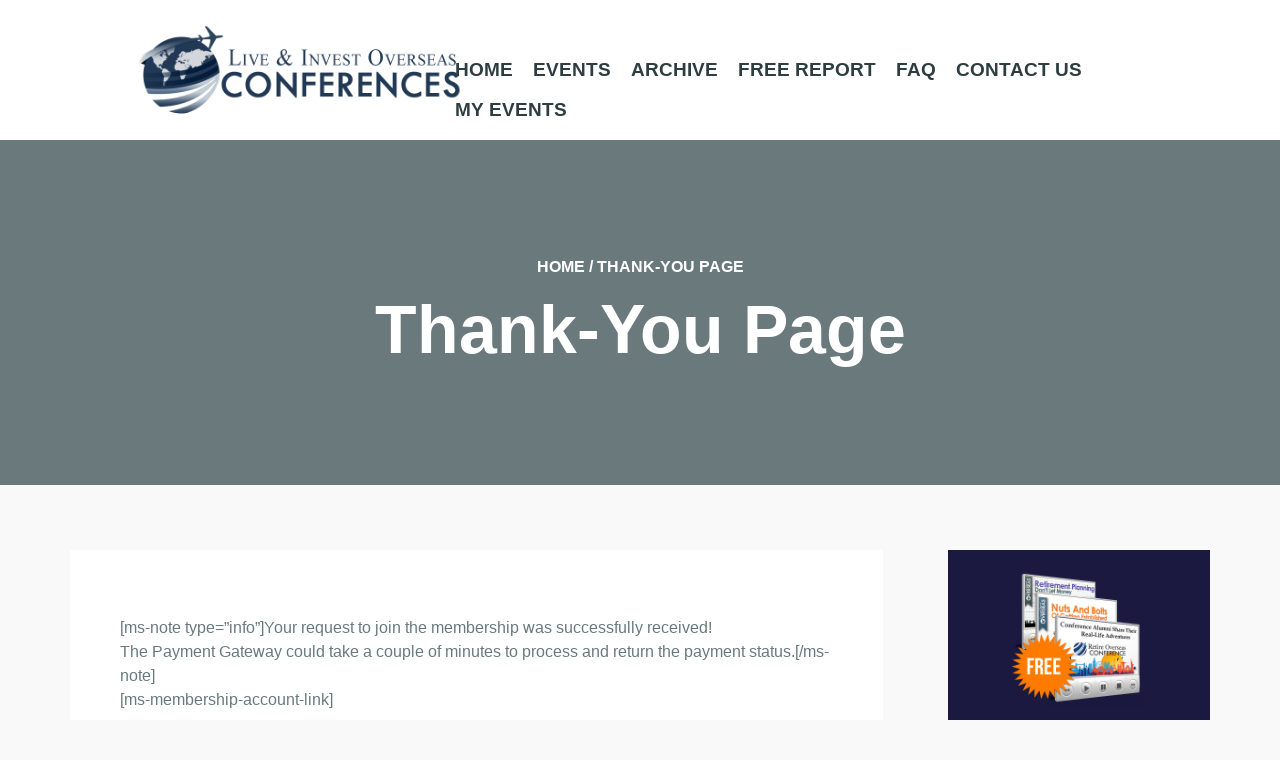

--- FILE ---
content_type: text/html; charset=UTF-8
request_url: https://forms.ontraport.com/v2.4/include/formEditor/genlightbootstrap.php?uid=p2c249979f412&formType=embed&formGUID=OPF_ab257d95-ca83-89a4-4aa3-a6d726ada637&referer=https%3A%2F%2Fwww.liveandinvestoverseasconferences.com%2Fregistration-complete%2F&formceptionID=formception-66b07bd2-b23a-a333-8701-9d332a0aabcd&__opv=v1
body_size: 12149
content:
<!DOCTYPE html><html><head> <!-- This page was built using ONTRApages. Create and host your pages free at ONTRApages.com or learn more about the most powerful business and marketing automation platform designed for entrepreneurs at Ontraport.com --> <meta charset="utf-8"> <meta name="viewport" content="width=device-width, initial-scale=1.0"> <link rel="stylesheet" href="//optassets.ontraport.com/opt_assets/blocks/common/skeleton/css/normalize.css"> <link rel="stylesheet" href="//optassets.ontraport.com/opt_assets/blocks/common/skeleton/css/skeleton.css"> <link rel="stylesheet" href="//optassets.ontraport.com/opt_assets/blocks/common/skeleton/css/skeleton.ontraport.css"> <link rel="stylesheet" href="//optassets.ontraport.com/opt_assets/blocks/common/skeleton/css/fonts.css"> <link rel="stylesheet" href="//optassets.ontraport.com/opt_assets/blocks/common/css/wysihtml5-textalign.css"> <link class="opt-date-time-css" rel="stylesheet" type="text/css" href="//app.ontraport.com/js/libs/materialize/dist/css/materializev2.min.css"> <link class="opt-page-style opt-date-time-css" rel="stylesheet" type="text/css" href="https://optassets.ontraport.com/opt_assets/libraries/opt_date_time_picker/dist/opt_date_time_picker_lib.css"> <!--OPT-CUSTOM-HEADER-SCRIPT--><style class="theme-style">h1, .h1.h1 { font-family: 'Roboto', sans-serif; font-size: 60px; line-height: 60px; font-weight: 700; font-style: normal; text-decoration: inherit;}h2, .h2.h2 { font-family: 'Work Sans', sans-serif; font-size: 36px; line-height: 32px; font-weight: 300; font-style: normal; text-decoration: inherit;}h3, .h3.h3 { font-family: 'Roboto', sans-serif; font-size: 20px; line-height: 24px; font-weight: 700; font-style: normal; text-decoration: inherit;}.label.label { font-family: 'Roboto', sans-serif; font-size: 14px; line-height: 14px; font-weight: 500; font-style: normal; text-decoration: inherit;}.button.button { font-family: 'Roboto', sans-serif; font-size: 16px; line-height: 16px; font-weight: 700; font-style: normal; text-decoration: inherit;}.large-body-text.large-body-text { font-family: 'Roboto', sans-serif; font-size: 22px; line-height: 24px; font-weight: 300; font-style: normal; text-decoration: inherit;}.body-text.body-text { font-family: 'Roboto', sans-serif; font-size: 16px; line-height: 22px; font-weight: 300; font-style: normal; text-decoration: inherit;}blockquote, .blockquote { font-family: 'Roboto', sans-serif; font-size: 34px; line-height: 38px; font-weight: 500; font-style: italic; text-decoration: inherit;}.ac.ac.ac { color: #2b2c33;}.f.f.f { color: #ffffff;}.n.n.n { background-color: #ffffff;}.b.b.b { background-color: #2b2c33;}.v.v.v, .v.v.v a { color: #ffffff; background-color: #0078ca;}.d.d.d, .d.d.d a { color: #0078ca; background-color: #ffffff;}.z.z.z { background-color: #f2f2f2;}.w.w.w { border-color: #2b2c33;}.p.p { color: #2b2c33;}.p.p.p:hover { color: #0078ca;}.ad.ad.ad { color: #0078ca;}.ad.ad.ad:hover { color: #2b2c33;}hr.af.af.af, span.af.af.af, h1.af.af.af, h2.af.af.af, h3.af.af.af, p.af.af.af, .r.r.r { color: #0078ca;}hr.af.af.af, table.af.af.af, div.af.af.af, a.af.af.af, .g.g.g { background-color: #0078ca;}hr.af.af.af, img.af.af.af, a.af.af.af, div.af.af.af, .o.o.o { border-color: #0078ca;}hr.q.q.q, span.q.q.q, h1.q.q.q, h2.q.q.q, h3.q.q.q, p.q.q.q, .h.h.h { color: #5884a6;}hr.q.q.q, table.q.q.q, div.q.q.q, a.q.q.q, .c.c.c { background-color: #5884a6;}hr.q.q.q, img.q.q.q, a.q.q.q, div.q.q.q, .e.e.e { border-color: #5884a6;}hr.ai.ai.ai, span.ai.ai.ai, h1.ai.ai.ai, h2.ai.ai.ai, h3.ai.ai.ai, p.ai.ai.ai, .aa.aa.aa { color: #2b2c33;}hr.ai.ai.ai, table.ai.ai.ai, div.ai.ai.ai, a.ai.ai.ai, .m.m.m { background-color: #2b2c33;}hr.ai.ai.ai, img.ai.ai.ai, a.ai.ai.ai, div.ai.ai.ai, .u.u.u { border-color: #2b2c33;}hr.ag.ag.ag, span.ag.ag.ag, h1.ag.ag.ag, h2.ag.ag.ag, h3.ag.ag.ag, p.ag.ag.ag, .x.x.x { color: #f2f2f2;}hr.ag.ag.ag, table.ag.ag.ag, div.ag.ag.ag, a.ag.ag.ag, .k.k.k { background-color: #f2f2f2;}hr.ag.ag.ag, img.ag.ag.ag, a.ag.ag.ag, div.ag.ag.ag, .s.s.s { border-color: #f2f2f2;}hr.ah.ah.ah, span.ah.ah.ah, h1.ah.ah.ah, h2.ah.ah.ah, h3.ah.ah.ah, p.ah.ah.ah, .y.y.y { color: #ffffff;}hr.ah.ah.ah, table.ah.ah.ah, div.ah.ah.ah, a.ah.ah.ah, .l.l.l { background-color: #ffffff;}hr.ah.ah.ah, img.ah.ah.ah, a.ah.ah.ah, div.ah.ah.ah, .t.t.t { border-color: #ffffff;}a { color: #0078ca; text-decoration: none;}a:hover { text-decoration: underline;}.spacing { padding-top: 20px; padding-bottom: 20px;}@media only screen and (max-width: 540px) {}.spacing { padding-top: 20px; padding-bottom: 20px;}</style><style class="block-theme-css">.a .ac.ac.ac { color: #2b2c33;}.a .f.f.f { color: #f2f2f2;}.a .n.n.n { background-color: #f2f2f2;}.a .b.b.b { background-color: #2b2c33;}.a .v.v.v,.a .v.v.v a { color: #ffffff; background-color: #0078ca;}.a .d.d.d,.a .d.d.d a { color: #0078ca; background-color: #ffffff;}.a .z.z.z { background-color: #ffffff;}.a .w.w.w { border-color: #2b2c33;}.a .p.p.p { color: #2b2c33;}.a .p.p.p:hover { color: #0078ca;}.a .ad.ad.ad { color: #0078ca;}.a .ad.ad.ad:hover { color: #2b2c33;}.a hr.af.af.af,.a span.af.af.af,.a h1.af.af.af,.a h2.af.af.af,.a h3.af.af.af,.a p.af.af.af,.a .r.r.r { color: #0078ca;}.a hr.af.af.af,.a table.af.af.af,.a div.af.af.af,.a a.af.af.af,.a .g.g.g { background-color: #0078ca;}.a hr.af.af.af,.a img.af.af.af,.a a.af.af.af,.a div.af.af.af,.a .o.o.o { border-color: #0078ca;}.a hr.q.q.q,.a span.q.q.q,.a h1.q.q.q,.a h2.q.q.q,.a h3.q.q.q,.a p.q.q.q,.a .h.h.h { color: #5884a6;}.a hr.q.q.q,.a table.q.q.q,.a div.q.q.q,.a a.q.q.q,.a .c.c.c { background-color: #5884a6;}.a hr.q.q.q,.a img.q.q.q,.a a.q.q.q,.a div.q.q.q,.a .e.e.e { border-color: #5884a6;}.a hr.ai.ai.ai,.a span.ai.ai.ai,.a h1.ai.ai.ai,.a h2.ai.ai.ai,.a h3.ai.ai.ai,.a p.ai.ai.ai,.a .aa.aa.aa { color: #2b2c33;}.a hr.ai.ai.ai,.a table.ai.ai.ai,.a div.ai.ai.ai,.a a.ai.ai.ai,.a .m.m.m { background-color: #2b2c33;}.a hr.ai.ai.ai,.a img.ai.ai.ai,.a a.ai.ai.ai,.a div.ai.ai.ai,.a .u.u.u { border-color: #2b2c33;}.a hr.ag.ag.ag,.a span.ag.ag.ag,.a h1.ag.ag.ag,.a h2.ag.ag.ag,.a h3.ag.ag.ag,.a p.ag.ag.ag,.a .x.x.x { color: #ffffff;}.a hr.ag.ag.ag,.a table.ag.ag.ag,.a div.ag.ag.ag,.a a.ag.ag.ag,.a .k.k.k { background-color: #ffffff;}.a hr.ag.ag.ag,.a img.ag.ag.ag,.a a.ag.ag.ag,.a div.ag.ag.ag,.a .s.s.s { border-color: #ffffff;}.a hr.ah.ah.ah,.a span.ah.ah.ah,.a h1.ah.ah.ah,.a h2.ah.ah.ah,.a h3.ah.ah.ah,.a p.ah.ah.ah,.a .y.y.y { color: #f2f2f2;}.a hr.ah.ah.ah,.a table.ah.ah.ah,.a div.ah.ah.ah,.a a.ah.ah.ah,.a .l.l.l { background-color: #f2f2f2;}.a hr.ah.ah.ah,.a img.ah.ah.ah,.a a.ah.ah.ah,.a div.ah.ah.ah,.a .t.t.t { border-color: #f2f2f2;}.a a { color: #0078ca; text-decoration: none;}.a a:hover { text-decoration: underline;}.a .container.container.container{ width: 100%; }.a .spacing { padding-top: 0px; padding-bottom: 0px;}</style><link rel="dns-prefetch" href="//ajax.googleapis.com"><link rel="dns-prefetch" href="https://optassets.ontraport.com"><link rel="dns-prefetch" href="//app.ontraport.com"><link rel="dns-prefetch" href="//optassets.ontraport.com"><link rel="dns-prefetch" href="https://forms.ontraport.com"></head><body>
    <script type='text/javascript'>

        window.isONTRAform = ( function(){

             var isIE = function () {
                     var myNav = navigator.userAgent.toLowerCase();
                     return (myNav.indexOf('msie') != -1) ? parseInt(myNav.split('msie')[1]) : false;
                 }();

             var utils = {

                    'DOMReady': function(a,b,c){
                        b=document,
                        c='addEventListener';
                        b[c]? b[c]('DOMContentLoaded',a,false) : window.attachEvent('onload',a)
                    },

                    'throttle': function( func, wait, options ) {
                        var context, args, result,
                            timeout = null,
                            previous = 0;

                        options || ( options = {} );

                        var later = function(){
                            previous = ( options.leading === false ) ? 0 : +new Date;
                            timeout = null;
                            result = func.apply( context, args );
                            if ( !timeout ) {
                                context = args = null;
                            }
                        };

                        return function(){
                            var now = +new Date;

                            if ( !previous && ( options.leading === false ) ) {
                                previous = now;
                            }

                            var remaining = ( wait - ( now - previous ) );
                            context = this;
                            args = arguments;

                            if ( ( remaining <= 0 ) || ( remaining > wait ) ) {
                                if ( timeout ) {
                                    clearTimeout( timeout );
                                    timeout = null;
                                }

                                previous = now;
                                result = func.apply( context, args );

                                if ( !timeout ) {
                                    context = args = null;
                                } else if ( !timeout &&  ( options.trailing !== false ) ) {
                                    timeout = setTimeout( later, remaining );
                                }
                            }

                            return result;
                        };
                    },

                    getDocumentHeight: function(){
                        var body = document.body,
                            html = document.documentElement,
                            possibleRet = Math.max( body.scrollHeight, body.offsetHeight );

                        if ( 'embed' !== 'embed' ) {
                            if ( html.scrollHeight > 0 ) {
                                if ( html.scrollHeight < possibleRet ) {
                                    possibleRet = html.scrollHeight;
                                }
                            }

                            if( isIE <= 10 ){
                                //IE calculates offset height differently than all other browsers so use the body.
								if ( body.offsetHeight > 0 ) {
                                    if ( body.offsetHeight < possibleRet ) {
                                        possibleRet = body.offsetHeight;
                                    }
                                }

                            } else {
                                if ( html.offsetHeight > 0 ) {
                                    if ( html.offsetHeight < possibleRet ) {
                                        possibleRet = html.offsetHeight;
                                    }
                                }
                            }
                        }

                       return possibleRet;
                    },

                    addListener: function( element, ev, handler ) {
                        if ( element.addEventListener ) {
                            element.addEventListener( ev, handler );
                        } else if ( element.attachEvent ) {
                            element.attachEvent( 'on' + ev, handler );
                        }
                    },

                    post: function( obj ) {


                        obj._serverData = {
                            'formUID': 'p2c249979f412',
                            'formType': 'embed',
                            'formGUID': 'OPF_ab257d95-ca83-89a4-4aa3-a6d726ada637',
                            'formObjectTypeID': '0',
                            'formWidth': '100%',
                            'formHeight': '131',
                            'borderActive': '1',
                            'borderSize': '0px',
                            'borderColor': '#000000'
                        };

                        if( 0 ) {
                            console.log('ONTRAform Child post message '+'https://www.liveandinvestoverseasconferences.com/registration-complete/');
                            console.log( obj );
                        }
                        if( isIE <= 9 ){
                             obj = encodeURIComponent( JSON.stringify( obj ) );
                        }
                        window.postMessage && window.parent && window.parent.postMessage( obj, 'https://www.liveandinvestoverseasconferences.com/registration-complete/' );
                    }
                },

                eventHandlers = {
                    resize: function(){
	                    setTimeout( function(){
	                        utils.post( {
	                            'type': 'resize',
	                            'formHeight': utils.getDocumentHeight()
	                        } );
                        }, 700);
                    }
                };

            eventHandlers.throttledResize = utils.throttle( eventHandlers.resize, 500 );

            utils.post( {
                'type': 'init'
            } );

            utils.DOMReady( function(){
                utils.post( {
                    'type': 'domReady'
                } );
            } );

            windowOnLoad = function() {

                eventHandlers.resize();
                utils.addListener( window, 'resize', eventHandlers.throttledResize );

                setTimeout( function(){
                    utils.post( {
                        'type': 'windowLoad'
                    } );
                }, 1 );

                document.body.setAttribute( 'data-opf-resize', true);

                //on any input change, trigger resize.
                $( document.body ).on( 'change', ':input', eventHandlers.throttledResize );


            }

            utils.addListener( window, 'load', windowOnLoad );

            //load callback backup, for unknown reasons chrome won't always fire iframe load callbacks when there are
            //more than one iframe imbedded on a page.
            var timer = setInterval( function () {

                // Check if loading is complete
                if ( document.readyState == 'complete' ) {
                    if( !document.body.getAttribute( 'data-opf-resize' ) ) {
                        windowOnLoad();
                    }
                    clearInterval( timer );
                    return;
                }

            }, 250);

            return {
                'utils': utils,
                'post': utils.post,
                'events': eventHandlers,
                'formUID': 'p2c249979f412',
                'formGUID': 'OPF_ab257d95-ca83-89a4-4aa3-a6d726ada637',
                'object_type_id': '0',
                'formceptionID': 'formception-66b07bd2-b23a-a333-8701-9d332a0aabcd',
                'viaLPID': '',
                'preventRememberFields': ''
            };
        } )();</script> <div class="opt-container" opt-id="template-background" opt-type="background" opt-options="[&quot;backgrounds&quot;]" opt-alias="background" style="background-color: transparent; background-image: none;"><div><div class="row a" opt-id="60e0bf27-e3e0-5b80-d397-b0d570c6001f" opt-type="block" opt-block-type-id="10" opt-block-style-id="125"><div class="block-style"><style class="block-css">.i { width: 50%; margin: 0 auto;} .ae { display: inline;} .i input[type="email"], .i input[type="number"], .i input[type="search"], .i input[type="text"], .i input[type="tel"], .i input[type="url"], .i input[type="password"],.i input[type="date"], .i textarea,.i select { width: 100%;} .ab label { word-wrap: break-word;} .j { text-align: center;} .i input[type="submit"].button-style { padding: 0 20px; border-radius: 3px; text-decoration: none; letter-spacing: inherit; text-transform: none; border: 0; display: block; text-overflow: ellipsis; overflow: hidden; white-space: nowrap; height: 38px; line-height: 1; width: 100%; margin-top: 10px; -webkit-transition: opacity .4s ease-in-out; transition: opacity .4s ease-in-out;}.i input[type="submit"].button-style:hover { opacity: .9;} @media (max-width: 549px) { .i { width: 100%; margin: 0; } }.opt-page-size-mobile .i { width: 100%; margin: 0;}</style> <div class="block-wrapper ab n spacing" style="background-color: transparent; background-image: none;"> <div class="container"> <div class="i"> <form role="form" accept-charset="UTF-8" method="post" action="https://forms.ontraport.com/v2.4/form_processor.php?lpid=&light_form_id=412" data-opf-watch-submit="true" name="opfFormTrigger-e1ddcb24-cf76-b996-8959-4a496d1859d1" id="opfFormTrigger-e1ddcb24-cf76-b996-8959-4a496d1859d1" target="opfFormTrigger-e1ddcb24-cf76-b996-8959-4a496d1859d1"> <div> <div class="row"> <label class="ac" for="email" opt-for="email-input" opt-char-limit="null"></label> <input class="z" required="" type="email" name="email" id="email" placeholder="Enter Email Address"> </div></div> <div class="row j"> <input type="submit" value="GET IT NOW" class="button button-style v"> </div> <span style="display: none;"><input name="mopsbbk" type="hidden" value="C8A64C0A8D474C9D4FDD0989:8BE33DAA38BCA23C5EAE5E53"/>
<input name="mopbelg" type="hidden" value="0184547:77C39294A1DB81892B6CF70C:DFFD28097B55B2AB6133379B"/>
<input name="uid" type="hidden" value="p2c249979f412"/>
<input name="afft_" type="hidden" value=""/>
<input name="aff_" type="hidden" value=""/>
<input name="sess_" type="hidden" value=""/>
<input name="ref_" type="hidden" value=""/>
<input name="own_" type="hidden" value=""/>
<input name="oprid" type="hidden" value=""/>
<input name="contact_id" type="hidden" value=""/>
<input name="utm_source" type="hidden" value=""/>
<input name="utm_medium" type="hidden" value=""/>
<input name="utm_term" type="hidden" value=""/>
<input name="utm_content" type="hidden" value=""/>
<input name="utm_campaign" type="hidden" value=""/>
<input name="referral_page" type="hidden" value=""/>
<input name="_op_gclid" type="hidden" value=""/>
<input name="_op_gcid" type="hidden" value=""/>
<input name="_op_gsid" type="hidden" value=""/>
<input name="_op_gsn" type="hidden" value=""/>
<input name="_fbc" type="hidden" value=""/>
<input name="_fbp" type="hidden" value=""/>
<input name="_op_li_fat_id" type="hidden" value=""/></span> </form><iframe style="display:none !important;" name="opfFormTrigger-e1ddcb24-cf76-b996-8959-4a496d1859d1"></iframe> </div> </div> </div> </div></div></div> <!--OPT-AD-BLOCK-HERE--> </div> <script src="//ajax.googleapis.com/ajax/libs/jquery/3.4.1/jquery.min.js"></script> <script class="opt-page-script" type="text/javascript" src="https://optassets.ontraport.com/opt_assets/blocks/common/jQueryPageBackgroundPro/js/libs/underscore.js"></script> <span style="display: none;" class="opt-form-scripts">
<script src="https://ajax.googleapis.com/ajax/libs/jqueryui/1.12.1/jquery-ui.min.js"></script>
<link href="//ajax.googleapis.com/ajax/libs/jqueryui/1.12.1/themes/smoothness/jquery-ui.min.css" rel="stylesheet" type="text/css">

<link href="https://forms.ontraport.com/formeditor/formeditor/css/form.default.css" rel="stylesheet" type="text/css">
<link href="https://forms.ontraport.com/v2.4/include/minify/?g=moonrayCSS" rel="stylesheet" type="text/css">

<script src="https://forms.ontraport.com/v2.4/include/minify/?g=genjs-v3"></script>
<script type="text/javascript">
$(document).ready(function(){

    var effectType = ( document.body.getAttribute( 'opt-version' ) === '3' ) ? 'opt-v3' : 'ontraport-default';

  jQuery('form')
    .moonraySmartForm()
    .formConditions({
        processorMutator: function( condition, rulesResult ) {
            if( rulesResult && condition['tru'] != undefined ) {
                this._processOutcomes( condition['tru'], true );
            //this should work for all cart / payment related conditions
            }
            else if( rulesResult == false && condition['fal'] != undefined ){
                this._processOutcomes( condition['fal'], false);
                //just invert
            }
            else if(rulesResult == false){
                this._processOutcomes( condition['tru'], false);
            }
        },
        outcomeActionMutator: function( outcome, rulesResult ) {
            var ret = outcome.action;
            //invert only if its a show
            if( rulesResult === false ){
                //if its a string filp the result. tax and shipping rules sets are funcs
                if( $.type( outcome.action ) == 'string' ) {
                    if( outcome.action == 'show'){
                        ret = 'hide';
                    }
                    else{
                        ret = null;
                    }
                }
            }
            return ret;
        },
        inputEvent: 'blur change',
        conditions: []
    })
    .validator({
      errorClass: 'moonray-form-state-error',
      messageClass: 'moonray-form-error-message moonray-form-state-error',
      offset: [ 0, 13 ],
      errorInputEvent: 'blur',
      inputEvent: 'blur',
      effect: effectType
    })

    var currencySettings = {"currency":{"currency_code":"USD","currency_descr":"U.S. Dollar (USD)","currency_symbol":"$","decimals":2},"currency_format":"symbol-left","number_format":"comma-decimal"};
    $( 'ontraport-product-grid' ).attr( 'currency-settings', JSON.stringify( currencySettings ) );
})

</script></span> <script type="text/javascript" class="opt-page-script opt-form-scripts" src="https://optassets.ontraport.com/opt_assets/blocks/common/jQueryCloneVal/jquery-cloneVal.js"></script> <script src="//app.ontraport.com/js/globalize/globalize.js"></script> <script type="text/javascript" class="opt-date-time-script" src="//app.ontraport.com/js/libs/materialize/dist/js/materializev2.min.js"></script> <script type="text/javascript" class="opt-page-script opt-date-time-script" src="https://optassets.ontraport.com/opt_assets/libraries/opt_date_time_picker/dist/opt_date_time_picker_lib.js"></script> <script type="text/javascript" class="opt-date-time-script"> if( !window.op ) { window.op = {}; } op.dateFormat = '{"time_format":"24-hour","date_format":"usa-date"}'; op.timeZoneList = '[{"label":"(GMT -11:00) Midway","value":"Pacific\/Midway","offset":-11},{"label":"(GMT -11:00) Niue","value":"Pacific\/Niue","offset":-11},{"label":"(GMT -11:00) Pago Pago","value":"Pacific\/Pago_Pago","offset":-11},{"label":"(GMT -10:00) Adak","value":"America\/Adak","offset":-10},{"label":"(GMT -10:00) Honolulu","value":"Pacific\/Honolulu","offset":-10},{"label":"(GMT -10:00) Rarotonga","value":"Pacific\/Rarotonga","offset":-10},{"label":"(GMT -10:00) Tahiti","value":"Pacific\/Tahiti","offset":-10},{"label":"(GMT -09:30) Marquesas","value":"Pacific\/Marquesas","offset":-9.5},{"label":"(GMT -09:00) Anchorage","value":"America\/Anchorage","offset":-9},{"label":"(GMT -09:00) Juneau","value":"America\/Juneau","offset":-9},{"label":"(GMT -09:00) Metlakatla","value":"America\/Metlakatla","offset":-9},{"label":"(GMT -09:00) Nome","value":"America\/Nome","offset":-9},{"label":"(GMT -09:00) Sitka","value":"America\/Sitka","offset":-9},{"label":"(GMT -09:00) Yakutat","value":"America\/Yakutat","offset":-9},{"label":"(GMT -09:00) Gambier","value":"Pacific\/Gambier","offset":-9},{"label":"(GMT -08:00) Los Angeles","value":"America\/Los_Angeles","offset":-8},{"label":"(GMT -08:00) Tijuana","value":"America\/Tijuana","offset":-8},{"label":"(GMT -08:00) Vancouver","value":"America\/Vancouver","offset":-8},{"label":"(GMT -08:00) Pitcairn","value":"Pacific\/Pitcairn","offset":-8},{"label":"(GMT -07:00) Boise","value":"America\/Boise","offset":-7},{"label":"(GMT -07:00) Cambridge Bay","value":"America\/Cambridge_Bay","offset":-7},{"label":"(GMT -07:00) Chihuahua","value":"America\/Chihuahua","offset":-7},{"label":"(GMT -07:00) Creston","value":"America\/Creston","offset":-7},{"label":"(GMT -07:00) Dawson","value":"America\/Dawson","offset":-7},{"label":"(GMT -07:00) Dawson Creek","value":"America\/Dawson_Creek","offset":-7},{"label":"(GMT -07:00) Denver","value":"America\/Denver","offset":-7},{"label":"(GMT -07:00) Edmonton","value":"America\/Edmonton","offset":-7},{"label":"(GMT -07:00) Fort Nelson","value":"America\/Fort_Nelson","offset":-7},{"label":"(GMT -07:00) Hermosillo","value":"America\/Hermosillo","offset":-7},{"label":"(GMT -07:00) Inuvik","value":"America\/Inuvik","offset":-7},{"label":"(GMT -07:00) Mazatlan","value":"America\/Mazatlan","offset":-7},{"label":"(GMT -07:00) Ojinaga","value":"America\/Ojinaga","offset":-7},{"label":"(GMT -07:00) Phoenix","value":"America\/Phoenix","offset":-7},{"label":"(GMT -07:00) Whitehorse","value":"America\/Whitehorse","offset":-7},{"label":"(GMT -07:00) Yellowknife","value":"America\/Yellowknife","offset":-7},{"label":"(GMT -06:00) Bahia Banderas","value":"America\/Bahia_Banderas","offset":-6},{"label":"(GMT -06:00) Belize","value":"America\/Belize","offset":-6},{"label":"(GMT -06:00) Chicago","value":"America\/Chicago","offset":-6},{"label":"(GMT -06:00) Costa Rica","value":"America\/Costa_Rica","offset":-6},{"label":"(GMT -06:00) El Salvador","value":"America\/El_Salvador","offset":-6},{"label":"(GMT -06:00) Guatemala","value":"America\/Guatemala","offset":-6},{"label":"(GMT -06:00) Knox","value":"America\/Indiana\/Knox","offset":-6},{"label":"(GMT -06:00) Tell City","value":"America\/Indiana\/Tell_City","offset":-6},{"label":"(GMT -06:00) Managua","value":"America\/Managua","offset":-6},{"label":"(GMT -06:00) Matamoros","value":"America\/Matamoros","offset":-6},{"label":"(GMT -06:00) Menominee","value":"America\/Menominee","offset":-6},{"label":"(GMT -06:00) Merida","value":"America\/Merida","offset":-6},{"label":"(GMT -06:00) Mexico City","value":"America\/Mexico_City","offset":-6},{"label":"(GMT -06:00) Monterrey","value":"America\/Monterrey","offset":-6},{"label":"(GMT -06:00) Beulah","value":"America\/North_Dakota\/Beulah","offset":-6},{"label":"(GMT -06:00) Center","value":"America\/North_Dakota\/Center","offset":-6},{"label":"(GMT -06:00) New Salem","value":"America\/North_Dakota\/New_Salem","offset":-6},{"label":"(GMT -06:00) Rainy River","value":"America\/Rainy_River","offset":-6},{"label":"(GMT -06:00) Rankin Inlet","value":"America\/Rankin_Inlet","offset":-6},{"label":"(GMT -06:00) Regina","value":"America\/Regina","offset":-6},{"label":"(GMT -06:00) Resolute","value":"America\/Resolute","offset":-6},{"label":"(GMT -06:00) Swift Current","value":"America\/Swift_Current","offset":-6},{"label":"(GMT -06:00) Tegucigalpa","value":"America\/Tegucigalpa","offset":-6},{"label":"(GMT -06:00) Winnipeg","value":"America\/Winnipeg","offset":-6},{"label":"(GMT -06:00) Galapagos","value":"Pacific\/Galapagos","offset":-6},{"label":"(GMT -05:00) Atikokan","value":"America\/Atikokan","offset":-5},{"label":"(GMT -05:00) Bogota","value":"America\/Bogota","offset":-5},{"label":"(GMT -05:00) Cancun","value":"America\/Cancun","offset":-5},{"label":"(GMT -05:00) Cayman","value":"America\/Cayman","offset":-5},{"label":"(GMT -05:00) Detroit","value":"America\/Detroit","offset":-5},{"label":"(GMT -05:00) Eirunepe","value":"America\/Eirunepe","offset":-5},{"label":"(GMT -05:00) Grand Turk","value":"America\/Grand_Turk","offset":-5},{"label":"(GMT -05:00) Guayaquil","value":"America\/Guayaquil","offset":-5},{"label":"(GMT -05:00) Havana","value":"America\/Havana","offset":-5},{"label":"(GMT -05:00) Indianapolis","value":"America\/Indiana\/Indianapolis","offset":-5},{"label":"(GMT -05:00) Marengo","value":"America\/Indiana\/Marengo","offset":-5},{"label":"(GMT -05:00) Petersburg","value":"America\/Indiana\/Petersburg","offset":-5},{"label":"(GMT -05:00) Vevay","value":"America\/Indiana\/Vevay","offset":-5},{"label":"(GMT -05:00) Vincennes","value":"America\/Indiana\/Vincennes","offset":-5},{"label":"(GMT -05:00) Winamac","value":"America\/Indiana\/Winamac","offset":-5},{"label":"(GMT -05:00) Iqaluit","value":"America\/Iqaluit","offset":-5},{"label":"(GMT -05:00) Jamaica","value":"America\/Jamaica","offset":-5},{"label":"(GMT -05:00) Louisville","value":"America\/Kentucky\/Louisville","offset":-5},{"label":"(GMT -05:00) Monticello","value":"America\/Kentucky\/Monticello","offset":-5},{"label":"(GMT -05:00) Lima","value":"America\/Lima","offset":-5},{"label":"(GMT -05:00) Nassau","value":"America\/Nassau","offset":-5},{"label":"(GMT -05:00) New York","value":"America\/New_York","offset":-5},{"label":"(GMT -05:00) Nipigon","value":"America\/Nipigon","offset":-5},{"label":"(GMT -05:00) Panama","value":"America\/Panama","offset":-5},{"label":"(GMT -05:00) Pangnirtung","value":"America\/Pangnirtung","offset":-5},{"label":"(GMT -05:00) Port-au-Prince","value":"America\/Port-au-Prince","offset":-5},{"label":"(GMT -05:00) Rio Branco","value":"America\/Rio_Branco","offset":-5},{"label":"(GMT -05:00) Thunder Bay","value":"America\/Thunder_Bay","offset":-5},{"label":"(GMT -05:00) Toronto","value":"America\/Toronto","offset":-5},{"label":"(GMT -05:00) Easter","value":"Pacific\/Easter","offset":-5},{"label":"(GMT -04:00) Anguilla","value":"America\/Anguilla","offset":-4},{"label":"(GMT -04:00) Antigua","value":"America\/Antigua","offset":-4},{"label":"(GMT -04:00) Aruba","value":"America\/Aruba","offset":-4},{"label":"(GMT -04:00) Barbados","value":"America\/Barbados","offset":-4},{"label":"(GMT -04:00) Blanc-Sablon","value":"America\/Blanc-Sablon","offset":-4},{"label":"(GMT -04:00) Boa Vista","value":"America\/Boa_Vista","offset":-4},{"label":"(GMT -04:00) Campo Grande","value":"America\/Campo_Grande","offset":-4},{"label":"(GMT -04:00) Caracas","value":"America\/Caracas","offset":-4},{"label":"(GMT -04:00) Cuiaba","value":"America\/Cuiaba","offset":-4},{"label":"(GMT -04:00) Curacao","value":"America\/Curacao","offset":-4},{"label":"(GMT -04:00) Dominica","value":"America\/Dominica","offset":-4},{"label":"(GMT -04:00) Glace Bay","value":"America\/Glace_Bay","offset":-4},{"label":"(GMT -04:00) Goose Bay","value":"America\/Goose_Bay","offset":-4},{"label":"(GMT -04:00) Grenada","value":"America\/Grenada","offset":-4},{"label":"(GMT -04:00) Guadeloupe","value":"America\/Guadeloupe","offset":-4},{"label":"(GMT -04:00) Guyana","value":"America\/Guyana","offset":-4},{"label":"(GMT -04:00) Halifax","value":"America\/Halifax","offset":-4},{"label":"(GMT -04:00) Kralendijk","value":"America\/Kralendijk","offset":-4},{"label":"(GMT -04:00) La Paz","value":"America\/La_Paz","offset":-4},{"label":"(GMT -04:00) Lower Princes","value":"America\/Lower_Princes","offset":-4},{"label":"(GMT -04:00) Manaus","value":"America\/Manaus","offset":-4},{"label":"(GMT -04:00) Marigot","value":"America\/Marigot","offset":-4},{"label":"(GMT -04:00) Martinique","value":"America\/Martinique","offset":-4},{"label":"(GMT -04:00) Moncton","value":"America\/Moncton","offset":-4},{"label":"(GMT -04:00) Montserrat","value":"America\/Montserrat","offset":-4},{"label":"(GMT -04:00) Port of Spain","value":"America\/Port_of_Spain","offset":-4},{"label":"(GMT -04:00) Porto Velho","value":"America\/Porto_Velho","offset":-4},{"label":"(GMT -04:00) Puerto Rico","value":"America\/Puerto_Rico","offset":-4},{"label":"(GMT -04:00) Santo Domingo","value":"America\/Santo_Domingo","offset":-4},{"label":"(GMT -04:00) St Barthelemy","value":"America\/St_Barthelemy","offset":-4},{"label":"(GMT -04:00) St Kitts","value":"America\/St_Kitts","offset":-4},{"label":"(GMT -04:00) St Lucia","value":"America\/St_Lucia","offset":-4},{"label":"(GMT -04:00) St Thomas","value":"America\/St_Thomas","offset":-4},{"label":"(GMT -04:00) St Vincent","value":"America\/St_Vincent","offset":-4},{"label":"(GMT -04:00) Thule","value":"America\/Thule","offset":-4},{"label":"(GMT -04:00) Tortola","value":"America\/Tortola","offset":-4},{"label":"(GMT -04:00) Bermuda","value":"Atlantic\/Bermuda","offset":-4},{"label":"(GMT -03:30) St Johns","value":"America\/St_Johns","offset":-3.5},{"label":"(GMT -03:00) Araguaina","value":"America\/Araguaina","offset":-3},{"label":"(GMT -03:00) Buenos Aires","value":"America\/Argentina\/Buenos_Aires","offset":-3},{"label":"(GMT -03:00) Catamarca","value":"America\/Argentina\/Catamarca","offset":-3},{"label":"(GMT -03:00) Cordoba","value":"America\/Argentina\/Cordoba","offset":-3},{"label":"(GMT -03:00) Jujuy","value":"America\/Argentina\/Jujuy","offset":-3},{"label":"(GMT -03:00) La Rioja","value":"America\/Argentina\/La_Rioja","offset":-3},{"label":"(GMT -03:00) Mendoza","value":"America\/Argentina\/Mendoza","offset":-3},{"label":"(GMT -03:00) Rio Gallegos","value":"America\/Argentina\/Rio_Gallegos","offset":-3},{"label":"(GMT -03:00) Salta","value":"America\/Argentina\/Salta","offset":-3},{"label":"(GMT -03:00) San Juan","value":"America\/Argentina\/San_Juan","offset":-3},{"label":"(GMT -03:00) San Luis","value":"America\/Argentina\/San_Luis","offset":-3},{"label":"(GMT -03:00) Tucuman","value":"America\/Argentina\/Tucuman","offset":-3},{"label":"(GMT -03:00) Ushuaia","value":"America\/Argentina\/Ushuaia","offset":-3},{"label":"(GMT -03:00) Asuncion","value":"America\/Asuncion","offset":-3},{"label":"(GMT -03:00) Bahia","value":"America\/Bahia","offset":-3},{"label":"(GMT -03:00) Belem","value":"America\/Belem","offset":-3},{"label":"(GMT -03:00) Cayenne","value":"America\/Cayenne","offset":-3},{"label":"(GMT -03:00) Fortaleza","value":"America\/Fortaleza","offset":-3},{"label":"(GMT -03:00) Maceio","value":"America\/Maceio","offset":-3},{"label":"(GMT -03:00) Miquelon","value":"America\/Miquelon","offset":-3},{"label":"(GMT -03:00) Montevideo","value":"America\/Montevideo","offset":-3},{"label":"(GMT -03:00) Nuuk","value":"America\/Nuuk","offset":-3},{"label":"(GMT -03:00) Paramaribo","value":"America\/Paramaribo","offset":-3},{"label":"(GMT -03:00) Punta Arenas","value":"America\/Punta_Arenas","offset":-3},{"label":"(GMT -03:00) Recife","value":"America\/Recife","offset":-3},{"label":"(GMT -03:00) Santarem","value":"America\/Santarem","offset":-3},{"label":"(GMT -03:00) Santiago","value":"America\/Santiago","offset":-3},{"label":"(GMT -03:00) Sao Paulo","value":"America\/Sao_Paulo","offset":-3},{"label":"(GMT -03:00) Palmer","value":"Antarctica\/Palmer","offset":-3},{"label":"(GMT -03:00) Rothera","value":"Antarctica\/Rothera","offset":-3},{"label":"(GMT -03:00) Stanley","value":"Atlantic\/Stanley","offset":-3},{"label":"(GMT -02:00) Noronha","value":"America\/Noronha","offset":-2},{"label":"(GMT -02:00) South Georgia","value":"Atlantic\/South_Georgia","offset":-2},{"label":"(GMT -01:00) Scoresbysund","value":"America\/Scoresbysund","offset":-1},{"label":"(GMT -01:00) Azores","value":"Atlantic\/Azores","offset":-1},{"label":"(GMT -01:00) Cape Verde","value":"Atlantic\/Cape_Verde","offset":-1},{"label":"(GMT -00:00) Abidjan","value":"Africa\/Abidjan","offset":0},{"label":"(GMT -00:00) Accra","value":"Africa\/Accra","offset":0},{"label":"(GMT -00:00) Bamako","value":"Africa\/Bamako","offset":0},{"label":"(GMT -00:00) Banjul","value":"Africa\/Banjul","offset":0},{"label":"(GMT -00:00) Bissau","value":"Africa\/Bissau","offset":0},{"label":"(GMT -00:00) Conakry","value":"Africa\/Conakry","offset":0},{"label":"(GMT -00:00) Dakar","value":"Africa\/Dakar","offset":0},{"label":"(GMT -00:00) Freetown","value":"Africa\/Freetown","offset":0},{"label":"(GMT -00:00) Lome","value":"Africa\/Lome","offset":0},{"label":"(GMT -00:00) Monrovia","value":"Africa\/Monrovia","offset":0},{"label":"(GMT -00:00) Nouakchott","value":"Africa\/Nouakchott","offset":0},{"label":"(GMT -00:00) Ouagadougou","value":"Africa\/Ouagadougou","offset":0},{"label":"(GMT -00:00) Sao Tome","value":"Africa\/Sao_Tome","offset":0},{"label":"(GMT -00:00) Danmarkshavn","value":"America\/Danmarkshavn","offset":0},{"label":"(GMT -00:00) Troll","value":"Antarctica\/Troll","offset":0},{"label":"(GMT -00:00) Canary","value":"Atlantic\/Canary","offset":0},{"label":"(GMT -00:00) Faroe","value":"Atlantic\/Faroe","offset":0},{"label":"(GMT -00:00) Madeira","value":"Atlantic\/Madeira","offset":0},{"label":"(GMT -00:00) Reykjavik","value":"Atlantic\/Reykjavik","offset":0},{"label":"(GMT -00:00) St Helena","value":"Atlantic\/St_Helena","offset":0},{"label":"(GMT -00:00) Dublin","value":"Europe\/Dublin","offset":0},{"label":"(GMT -00:00) Guernsey","value":"Europe\/Guernsey","offset":0},{"label":"(GMT -00:00) Isle of Man","value":"Europe\/Isle_of_Man","offset":0},{"label":"(GMT -00:00) Jersey","value":"Europe\/Jersey","offset":0},{"label":"(GMT -00:00) Lisbon","value":"Europe\/Lisbon","offset":0},{"label":"(GMT -00:00) London","value":"Europe\/London","offset":0},{"label":"(GMT -00:00) ","value":"UTC","offset":0},{"label":"(GMT +01:00) Algiers","value":"Africa\/Algiers","offset":1},{"label":"(GMT +01:00) Bangui","value":"Africa\/Bangui","offset":1},{"label":"(GMT +01:00) Brazzaville","value":"Africa\/Brazzaville","offset":1},{"label":"(GMT +01:00) Casablanca","value":"Africa\/Casablanca","offset":1},{"label":"(GMT +01:00) Ceuta","value":"Africa\/Ceuta","offset":1},{"label":"(GMT +01:00) Douala","value":"Africa\/Douala","offset":1},{"label":"(GMT +01:00) El Aaiun","value":"Africa\/El_Aaiun","offset":1},{"label":"(GMT +01:00) Kinshasa","value":"Africa\/Kinshasa","offset":1},{"label":"(GMT +01:00) Lagos","value":"Africa\/Lagos","offset":1},{"label":"(GMT +01:00) Libreville","value":"Africa\/Libreville","offset":1},{"label":"(GMT +01:00) Luanda","value":"Africa\/Luanda","offset":1},{"label":"(GMT +01:00) Malabo","value":"Africa\/Malabo","offset":1},{"label":"(GMT +01:00) Ndjamena","value":"Africa\/Ndjamena","offset":1},{"label":"(GMT +01:00) Niamey","value":"Africa\/Niamey","offset":1},{"label":"(GMT +01:00) Porto-Novo","value":"Africa\/Porto-Novo","offset":1},{"label":"(GMT +01:00) Tunis","value":"Africa\/Tunis","offset":1},{"label":"(GMT +01:00) Longyearbyen","value":"Arctic\/Longyearbyen","offset":1},{"label":"(GMT +01:00) Amsterdam","value":"Europe\/Amsterdam","offset":1},{"label":"(GMT +01:00) Andorra","value":"Europe\/Andorra","offset":1},{"label":"(GMT +01:00) Belgrade","value":"Europe\/Belgrade","offset":1},{"label":"(GMT +01:00) Berlin","value":"Europe\/Berlin","offset":1},{"label":"(GMT +01:00) Bratislava","value":"Europe\/Bratislava","offset":1},{"label":"(GMT +01:00) Brussels","value":"Europe\/Brussels","offset":1},{"label":"(GMT +01:00) Budapest","value":"Europe\/Budapest","offset":1},{"label":"(GMT +01:00) Busingen","value":"Europe\/Busingen","offset":1},{"label":"(GMT +01:00) Copenhagen","value":"Europe\/Copenhagen","offset":1},{"label":"(GMT +01:00) Gibraltar","value":"Europe\/Gibraltar","offset":1},{"label":"(GMT +01:00) Ljubljana","value":"Europe\/Ljubljana","offset":1},{"label":"(GMT +01:00) Luxembourg","value":"Europe\/Luxembourg","offset":1},{"label":"(GMT +01:00) Madrid","value":"Europe\/Madrid","offset":1},{"label":"(GMT +01:00) Malta","value":"Europe\/Malta","offset":1},{"label":"(GMT +01:00) Monaco","value":"Europe\/Monaco","offset":1},{"label":"(GMT +01:00) Oslo","value":"Europe\/Oslo","offset":1},{"label":"(GMT +01:00) Paris","value":"Europe\/Paris","offset":1},{"label":"(GMT +01:00) Podgorica","value":"Europe\/Podgorica","offset":1},{"label":"(GMT +01:00) Prague","value":"Europe\/Prague","offset":1},{"label":"(GMT +01:00) Rome","value":"Europe\/Rome","offset":1},{"label":"(GMT +01:00) San Marino","value":"Europe\/San_Marino","offset":1},{"label":"(GMT +01:00) Sarajevo","value":"Europe\/Sarajevo","offset":1},{"label":"(GMT +01:00) Skopje","value":"Europe\/Skopje","offset":1},{"label":"(GMT +01:00) Stockholm","value":"Europe\/Stockholm","offset":1},{"label":"(GMT +01:00) Tirane","value":"Europe\/Tirane","offset":1},{"label":"(GMT +01:00) Vaduz","value":"Europe\/Vaduz","offset":1},{"label":"(GMT +01:00) Vatican","value":"Europe\/Vatican","offset":1},{"label":"(GMT +01:00) Vienna","value":"Europe\/Vienna","offset":1},{"label":"(GMT +01:00) Warsaw","value":"Europe\/Warsaw","offset":1},{"label":"(GMT +01:00) Zagreb","value":"Europe\/Zagreb","offset":1},{"label":"(GMT +01:00) Zurich","value":"Europe\/Zurich","offset":1},{"label":"(GMT +02:00) Blantyre","value":"Africa\/Blantyre","offset":2},{"label":"(GMT +02:00) Bujumbura","value":"Africa\/Bujumbura","offset":2},{"label":"(GMT +02:00) Cairo","value":"Africa\/Cairo","offset":2},{"label":"(GMT +02:00) Gaborone","value":"Africa\/Gaborone","offset":2},{"label":"(GMT +02:00) Harare","value":"Africa\/Harare","offset":2},{"label":"(GMT +02:00) Johannesburg","value":"Africa\/Johannesburg","offset":2},{"label":"(GMT +02:00) Juba","value":"Africa\/Juba","offset":2},{"label":"(GMT +02:00) Khartoum","value":"Africa\/Khartoum","offset":2},{"label":"(GMT +02:00) Kigali","value":"Africa\/Kigali","offset":2},{"label":"(GMT +02:00) Lubumbashi","value":"Africa\/Lubumbashi","offset":2},{"label":"(GMT +02:00) Lusaka","value":"Africa\/Lusaka","offset":2},{"label":"(GMT +02:00) Maputo","value":"Africa\/Maputo","offset":2},{"label":"(GMT +02:00) Maseru","value":"Africa\/Maseru","offset":2},{"label":"(GMT +02:00) Mbabane","value":"Africa\/Mbabane","offset":2},{"label":"(GMT +02:00) Tripoli","value":"Africa\/Tripoli","offset":2},{"label":"(GMT +02:00) Windhoek","value":"Africa\/Windhoek","offset":2},{"label":"(GMT +02:00) Amman","value":"Asia\/Amman","offset":2},{"label":"(GMT +02:00) Beirut","value":"Asia\/Beirut","offset":2},{"label":"(GMT +02:00) Damascus","value":"Asia\/Damascus","offset":2},{"label":"(GMT +02:00) Famagusta","value":"Asia\/Famagusta","offset":2},{"label":"(GMT +02:00) Gaza","value":"Asia\/Gaza","offset":2},{"label":"(GMT +02:00) Hebron","value":"Asia\/Hebron","offset":2},{"label":"(GMT +02:00) Jerusalem","value":"Asia\/Jerusalem","offset":2},{"label":"(GMT +02:00) Nicosia","value":"Asia\/Nicosia","offset":2},{"label":"(GMT +02:00) Athens","value":"Europe\/Athens","offset":2},{"label":"(GMT +02:00) Bucharest","value":"Europe\/Bucharest","offset":2},{"label":"(GMT +02:00) Chisinau","value":"Europe\/Chisinau","offset":2},{"label":"(GMT +02:00) Helsinki","value":"Europe\/Helsinki","offset":2},{"label":"(GMT +02:00) Kaliningrad","value":"Europe\/Kaliningrad","offset":2},{"label":"(GMT +02:00) Kiev","value":"Europe\/Kiev","offset":2},{"label":"(GMT +02:00) Mariehamn","value":"Europe\/Mariehamn","offset":2},{"label":"(GMT +02:00) Riga","value":"Europe\/Riga","offset":2},{"label":"(GMT +02:00) Sofia","value":"Europe\/Sofia","offset":2},{"label":"(GMT +02:00) Tallinn","value":"Europe\/Tallinn","offset":2},{"label":"(GMT +02:00) Uzhgorod","value":"Europe\/Uzhgorod","offset":2},{"label":"(GMT +02:00) Vilnius","value":"Europe\/Vilnius","offset":2},{"label":"(GMT +02:00) Zaporozhye","value":"Europe\/Zaporozhye","offset":2},{"label":"(GMT +03:00) Addis Ababa","value":"Africa\/Addis_Ababa","offset":3},{"label":"(GMT +03:00) Asmara","value":"Africa\/Asmara","offset":3},{"label":"(GMT +03:00) Dar es Salaam","value":"Africa\/Dar_es_Salaam","offset":3},{"label":"(GMT +03:00) Djibouti","value":"Africa\/Djibouti","offset":3},{"label":"(GMT +03:00) Kampala","value":"Africa\/Kampala","offset":3},{"label":"(GMT +03:00) Mogadishu","value":"Africa\/Mogadishu","offset":3},{"label":"(GMT +03:00) Nairobi","value":"Africa\/Nairobi","offset":3},{"label":"(GMT +03:00) Syowa","value":"Antarctica\/Syowa","offset":3},{"label":"(GMT +03:00) Aden","value":"Asia\/Aden","offset":3},{"label":"(GMT +03:00) Baghdad","value":"Asia\/Baghdad","offset":3},{"label":"(GMT +03:00) Bahrain","value":"Asia\/Bahrain","offset":3},{"label":"(GMT +03:00) Kuwait","value":"Asia\/Kuwait","offset":3},{"label":"(GMT +03:00) Qatar","value":"Asia\/Qatar","offset":3},{"label":"(GMT +03:00) Riyadh","value":"Asia\/Riyadh","offset":3},{"label":"(GMT +03:00) Istanbul","value":"Europe\/Istanbul","offset":3},{"label":"(GMT +03:00) Kirov","value":"Europe\/Kirov","offset":3},{"label":"(GMT +03:00) Minsk","value":"Europe\/Minsk","offset":3},{"label":"(GMT +03:00) Moscow","value":"Europe\/Moscow","offset":3},{"label":"(GMT +03:00) Simferopol","value":"Europe\/Simferopol","offset":3},{"label":"(GMT +03:00) Volgograd","value":"Europe\/Volgograd","offset":3},{"label":"(GMT +03:00) Antananarivo","value":"Indian\/Antananarivo","offset":3},{"label":"(GMT +03:00) Comoro","value":"Indian\/Comoro","offset":3},{"label":"(GMT +03:00) Mayotte","value":"Indian\/Mayotte","offset":3},{"label":"(GMT +03:30) Tehran","value":"Asia\/Tehran","offset":3.5},{"label":"(GMT +04:00) Baku","value":"Asia\/Baku","offset":4},{"label":"(GMT +04:00) Dubai","value":"Asia\/Dubai","offset":4},{"label":"(GMT +04:00) Muscat","value":"Asia\/Muscat","offset":4},{"label":"(GMT +04:00) Tbilisi","value":"Asia\/Tbilisi","offset":4},{"label":"(GMT +04:00) Yerevan","value":"Asia\/Yerevan","offset":4},{"label":"(GMT +04:00) Astrakhan","value":"Europe\/Astrakhan","offset":4},{"label":"(GMT +04:00) Samara","value":"Europe\/Samara","offset":4},{"label":"(GMT +04:00) Saratov","value":"Europe\/Saratov","offset":4},{"label":"(GMT +04:00) Ulyanovsk","value":"Europe\/Ulyanovsk","offset":4},{"label":"(GMT +04:00) Mahe","value":"Indian\/Mahe","offset":4},{"label":"(GMT +04:00) Mauritius","value":"Indian\/Mauritius","offset":4},{"label":"(GMT +04:00) Reunion","value":"Indian\/Reunion","offset":4},{"label":"(GMT +04:30) Kabul","value":"Asia\/Kabul","offset":4.5},{"label":"(GMT +05:00) Mawson","value":"Antarctica\/Mawson","offset":5},{"label":"(GMT +05:00) Aqtau","value":"Asia\/Aqtau","offset":5},{"label":"(GMT +05:00) Aqtobe","value":"Asia\/Aqtobe","offset":5},{"label":"(GMT +05:00) Ashgabat","value":"Asia\/Ashgabat","offset":5},{"label":"(GMT +05:00) Atyrau","value":"Asia\/Atyrau","offset":5},{"label":"(GMT +05:00) Dushanbe","value":"Asia\/Dushanbe","offset":5},{"label":"(GMT +05:00) Karachi","value":"Asia\/Karachi","offset":5},{"label":"(GMT +05:00) Oral","value":"Asia\/Oral","offset":5},{"label":"(GMT +05:00) Qyzylorda","value":"Asia\/Qyzylorda","offset":5},{"label":"(GMT +05:00) Samarkand","value":"Asia\/Samarkand","offset":5},{"label":"(GMT +05:00) Tashkent","value":"Asia\/Tashkent","offset":5},{"label":"(GMT +05:00) Yekaterinburg","value":"Asia\/Yekaterinburg","offset":5},{"label":"(GMT +05:00) Kerguelen","value":"Indian\/Kerguelen","offset":5},{"label":"(GMT +05:00) Maldives","value":"Indian\/Maldives","offset":5},{"label":"(GMT +05:30) Colombo","value":"Asia\/Colombo","offset":5.5},{"label":"(GMT +05:30) Kolkata","value":"Asia\/Kolkata","offset":5.5},{"label":"(GMT +05:45) Kathmandu","value":"Asia\/Kathmandu","offset":5.75},{"label":"(GMT +06:00) Vostok","value":"Antarctica\/Vostok","offset":6},{"label":"(GMT +06:00) Almaty","value":"Asia\/Almaty","offset":6},{"label":"(GMT +06:00) Bishkek","value":"Asia\/Bishkek","offset":6},{"label":"(GMT +06:00) Dhaka","value":"Asia\/Dhaka","offset":6},{"label":"(GMT +06:00) Omsk","value":"Asia\/Omsk","offset":6},{"label":"(GMT +06:00) Qostanay","value":"Asia\/Qostanay","offset":6},{"label":"(GMT +06:00) Thimphu","value":"Asia\/Thimphu","offset":6},{"label":"(GMT +06:00) Urumqi","value":"Asia\/Urumqi","offset":6},{"label":"(GMT +06:00) Chagos","value":"Indian\/Chagos","offset":6},{"label":"(GMT +06:30) Yangon","value":"Asia\/Yangon","offset":6.5},{"label":"(GMT +06:30) Cocos","value":"Indian\/Cocos","offset":6.5},{"label":"(GMT +07:00) Davis","value":"Antarctica\/Davis","offset":7},{"label":"(GMT +07:00) Bangkok","value":"Asia\/Bangkok","offset":7},{"label":"(GMT +07:00) Barnaul","value":"Asia\/Barnaul","offset":7},{"label":"(GMT +07:00) Ho Chi Minh","value":"Asia\/Ho_Chi_Minh","offset":7},{"label":"(GMT +07:00) Hovd","value":"Asia\/Hovd","offset":7},{"label":"(GMT +07:00) Jakarta","value":"Asia\/Jakarta","offset":7},{"label":"(GMT +07:00) Krasnoyarsk","value":"Asia\/Krasnoyarsk","offset":7},{"label":"(GMT +07:00) Novokuznetsk","value":"Asia\/Novokuznetsk","offset":7},{"label":"(GMT +07:00) Novosibirsk","value":"Asia\/Novosibirsk","offset":7},{"label":"(GMT +07:00) Phnom Penh","value":"Asia\/Phnom_Penh","offset":7},{"label":"(GMT +07:00) Pontianak","value":"Asia\/Pontianak","offset":7},{"label":"(GMT +07:00) Tomsk","value":"Asia\/Tomsk","offset":7},{"label":"(GMT +07:00) Vientiane","value":"Asia\/Vientiane","offset":7},{"label":"(GMT +07:00) Christmas","value":"Indian\/Christmas","offset":7},{"label":"(GMT +08:00) Brunei","value":"Asia\/Brunei","offset":8},{"label":"(GMT +08:00) Choibalsan","value":"Asia\/Choibalsan","offset":8},{"label":"(GMT +08:00) Hong Kong","value":"Asia\/Hong_Kong","offset":8},{"label":"(GMT +08:00) Irkutsk","value":"Asia\/Irkutsk","offset":8},{"label":"(GMT +08:00) Kuala Lumpur","value":"Asia\/Kuala_Lumpur","offset":8},{"label":"(GMT +08:00) Kuching","value":"Asia\/Kuching","offset":8},{"label":"(GMT +08:00) Macau","value":"Asia\/Macau","offset":8},{"label":"(GMT +08:00) Makassar","value":"Asia\/Makassar","offset":8},{"label":"(GMT +08:00) Manila","value":"Asia\/Manila","offset":8},{"label":"(GMT +08:00) Shanghai","value":"Asia\/Shanghai","offset":8},{"label":"(GMT +08:00) Singapore","value":"Asia\/Singapore","offset":8},{"label":"(GMT +08:00) Taipei","value":"Asia\/Taipei","offset":8},{"label":"(GMT +08:00) Ulaanbaatar","value":"Asia\/Ulaanbaatar","offset":8},{"label":"(GMT +08:00) Perth","value":"Australia\/Perth","offset":8},{"label":"(GMT +08:45) Eucla","value":"Australia\/Eucla","offset":8.75},{"label":"(GMT +09:00) Chita","value":"Asia\/Chita","offset":9},{"label":"(GMT +09:00) Dili","value":"Asia\/Dili","offset":9},{"label":"(GMT +09:00) Jayapura","value":"Asia\/Jayapura","offset":9},{"label":"(GMT +09:00) Khandyga","value":"Asia\/Khandyga","offset":9},{"label":"(GMT +09:00) Pyongyang","value":"Asia\/Pyongyang","offset":9},{"label":"(GMT +09:00) Seoul","value":"Asia\/Seoul","offset":9},{"label":"(GMT +09:00) Tokyo","value":"Asia\/Tokyo","offset":9},{"label":"(GMT +09:00) Yakutsk","value":"Asia\/Yakutsk","offset":9},{"label":"(GMT +09:00) Palau","value":"Pacific\/Palau","offset":9},{"label":"(GMT +09:30) Darwin","value":"Australia\/Darwin","offset":9.5},{"label":"(GMT +10:00) DumontDUrville","value":"Antarctica\/DumontDUrville","offset":10},{"label":"(GMT +10:00) Ust-Nera","value":"Asia\/Ust-Nera","offset":10},{"label":"(GMT +10:00) Vladivostok","value":"Asia\/Vladivostok","offset":10},{"label":"(GMT +10:00) Brisbane","value":"Australia\/Brisbane","offset":10},{"label":"(GMT +10:00) Lindeman","value":"Australia\/Lindeman","offset":10},{"label":"(GMT +10:00) Chuuk","value":"Pacific\/Chuuk","offset":10},{"label":"(GMT +10:00) Guam","value":"Pacific\/Guam","offset":10},{"label":"(GMT +10:00) Port Moresby","value":"Pacific\/Port_Moresby","offset":10},{"label":"(GMT +10:00) Saipan","value":"Pacific\/Saipan","offset":10},{"label":"(GMT +10:30) Adelaide","value":"Australia\/Adelaide","offset":10.5},{"label":"(GMT +10:30) Broken Hill","value":"Australia\/Broken_Hill","offset":10.5},{"label":"(GMT +11:00) Casey","value":"Antarctica\/Casey","offset":11},{"label":"(GMT +11:00) Macquarie","value":"Antarctica\/Macquarie","offset":11},{"label":"(GMT +11:00) Magadan","value":"Asia\/Magadan","offset":11},{"label":"(GMT +11:00) Sakhalin","value":"Asia\/Sakhalin","offset":11},{"label":"(GMT +11:00) Srednekolymsk","value":"Asia\/Srednekolymsk","offset":11},{"label":"(GMT +11:00) Hobart","value":"Australia\/Hobart","offset":11},{"label":"(GMT +11:00) Lord Howe","value":"Australia\/Lord_Howe","offset":11},{"label":"(GMT +11:00) Melbourne","value":"Australia\/Melbourne","offset":11},{"label":"(GMT +11:00) Sydney","value":"Australia\/Sydney","offset":11},{"label":"(GMT +11:00) Bougainville","value":"Pacific\/Bougainville","offset":11},{"label":"(GMT +11:00) Efate","value":"Pacific\/Efate","offset":11},{"label":"(GMT +11:00) Guadalcanal","value":"Pacific\/Guadalcanal","offset":11},{"label":"(GMT +11:00) Kosrae","value":"Pacific\/Kosrae","offset":11},{"label":"(GMT +11:00) Noumea","value":"Pacific\/Noumea","offset":11},{"label":"(GMT +11:00) Pohnpei","value":"Pacific\/Pohnpei","offset":11},{"label":"(GMT +12:00) Anadyr","value":"Asia\/Anadyr","offset":12},{"label":"(GMT +12:00) Kamchatka","value":"Asia\/Kamchatka","offset":12},{"label":"(GMT +12:00) Fiji","value":"Pacific\/Fiji","offset":12},{"label":"(GMT +12:00) Funafuti","value":"Pacific\/Funafuti","offset":12},{"label":"(GMT +12:00) Kwajalein","value":"Pacific\/Kwajalein","offset":12},{"label":"(GMT +12:00) Majuro","value":"Pacific\/Majuro","offset":12},{"label":"(GMT +12:00) Nauru","value":"Pacific\/Nauru","offset":12},{"label":"(GMT +12:00) Norfolk","value":"Pacific\/Norfolk","offset":12},{"label":"(GMT +12:00) Tarawa","value":"Pacific\/Tarawa","offset":12},{"label":"(GMT +12:00) Wake","value":"Pacific\/Wake","offset":12},{"label":"(GMT +12:00) Wallis","value":"Pacific\/Wallis","offset":12},{"label":"(GMT +13:00) McMurdo","value":"Antarctica\/McMurdo","offset":13},{"label":"(GMT +13:00) Apia","value":"Pacific\/Apia","offset":13},{"label":"(GMT +13:00) Auckland","value":"Pacific\/Auckland","offset":13},{"label":"(GMT +13:00) Fakaofo","value":"Pacific\/Fakaofo","offset":13},{"label":"(GMT +13:00) Kanton","value":"Pacific\/Kanton","offset":13},{"label":"(GMT +13:00) Tongatapu","value":"Pacific\/Tongatapu","offset":13},{"label":"(GMT +13:45) Chatham","value":"Pacific\/Chatham","offset":13.75},{"label":"(GMT +14:00) Kiritimati","value":"Pacific\/Kiritimati","offset":14}]'; if( op.dateFormat && typeof op.dateFormat === 'string' && op.dateFormat !== '[' + 'date_format' + ']' ) { op.dateFormat = JSON.parse( op.dateFormat ); } if( op.timeZoneList && typeof op.timeZoneList === 'string' && op.timeZoneList !== '[' + 'time_zone_list' + ']' ) { op.timeZoneList = JSON.parse( op.timeZoneList ); } $( '.opt-date-time-field__wrapper' ) .on( 'click', OptDateTimePicker.dateTimeFieldClickHandler ) .on( 'dateTimePickerSave', OptDateTimePicker.dateTimeFieldSaveHandler ) .on( 'dateTimePickerCancel', OptDateTimePicker.dateTimeFieldCancelHandler ); </script> <span style="display: none;">[bot_catcher]</span> <!--OPT-CUSTOM-FOOTER-SCRIPT--><script> </script><script type='text/javascript' src='https://app.ontraport.com/js/ontraport/opt_assets/drivers/opf.js' async='true'></script></body></html>

--- FILE ---
content_type: application/javascript
request_url: https://www.liveandinvestoverseasconferences.com/wp-content/cache/min/1/wp-content/themes/eventica-wp/js/eventica.js?ver=1739547295
body_size: 762
content:
(function($){"use strict";$(document).ready(function(){$('.widget.widget_tag_cloud .tagcloud a, .widget.widget_product_tag_cloud .tagcloud a').removeAttr('style');$("#header-menu").clone().appendTo(".sb-slidebar.sb-left, .sb-slidebar.sb-right").removeClass('header-menu sf-menu').addClass('menu-slidebar');if(jQuery.isFunction($().superfish)){$('ul.sf-menu').superfish({speed:1,speedOut:1})}
if(jQuery.isFunction($.slidebars)){$.slidebars()}
if(jQuery.isFunction($().owlCarousel)){$(".ltr .home-slider-events-active").owlCarousel({loop:!0,nav:!0,navText:['<span class="slide-prev-nav"><i class="fa fa-angle-left"></i></span>','<span class="slide-next-nav"><i class="fa fa-angle-right"></i></span>'],dots:!1,items:1,smartSpeed:1000,autoplay:!0,autoplayHoverPause:!0,animateOut:'fadeOut'});$(".ltr .home-testimonials .testimonial-loop").owlCarousel({loop:!0,nav:!0,navText:['<span class="testi-prev-nav"><i class="fa fa-angle-left"></i></span>','<span class="testi-next-nav"><i class="fa fa-angle-right"></i></span>'],responsiveClass:!0,items:1,smartSpeed:2000,autoplayTimeout:8000,autoplay:!0,autoplayHoverPause:!0});$(".ltr div.images .thumbnails").owlCarousel({loop:!0,nav:!0,navText:['<span class="owl-prev-nav"><i class="fa fa-angle-left"></i></span>','<span class="owl-next-nav"><i class="fa fa-angle-right"></i></span>'],margin:10,responsiveClass:!0,responsive:{0:{items:3,nav:!0},768:{items:5,nav:!0,loop:!0},992:{items:7,nav:!0,loop:!0}}});$(".rtl .home-slider-events-active").owlCarousel({rtl:!0,loop:!0,nav:!0,navText:['<span class="slide-prev-nav"><i class="fa fa-angle-left"></i></span>','<span class="slide-next-nav"><i class="fa fa-angle-right"></i></span>'],dots:!1,items:1,smartSpeed:1000,autoplay:!0,autoplayHoverPause:!0,animateOut:'fadeOut'});$(".rtl .home-testimonials .testimonial-loop").owlCarousel({rtl:!0,loop:!0,nav:!0,navText:['<span class="testi-prev-nav"><i class="fa fa-angle-left"></i></span>','<span class="testi-next-nav"><i class="fa fa-angle-right"></i></span>'],responsiveClass:!0,items:1,smartSpeed:2000,autoplayTimeout:8000,autoplay:!0,autoplayHoverPause:!0});$(".rtl div.images .thumbnails").owlCarousel({rtl:!0,loop:!0,nav:!0,navText:['<span class="owl-prev-nav"><i class="fa fa-angle-left"></i></span>','<span class="owl-next-nav"><i class="fa fa-angle-right"></i></span>'],margin:10,responsiveClass:!0,responsive:{0:{items:3,nav:!0},768:{items:5,nav:!0,loop:!0},992:{items:7,nav:!0,loop:!0}}})}
if(jQuery.isFunction($().magnificPopup)){$('.gallery-image a').magnificPopup({type:'image',gallery:{enabled:!0}})}
$("#back-top").hide();$(window).scroll(function(){if($(this).scrollTop()>50){$('#back-top').fadeIn()}else{$('#back-top').fadeOut()}});$('#back-top').click(function(){$('body,html').animate({scrollTop:0},800);return!1});if($('.tribe-events-tickets').length){$('.tribe-events-tickets').parent('.cart').attr('id','tribe-events-tickets');$('.tribe-events-cta-btn a').attr('href','#tribe-events-tickets')}
if($('.eventbrite-ticket-embed').length){$('.eventbrite-ticket-embed').attr('id','eventbrite-ticket-embed');$('.tribe-events-cta-btn a').attr('href','#eventbrite-ticket-embed')}
if($('.tribe-events-pagination .next').length&&!$('.tribe-events-pagination .next a').length){$('.tribe-events-pagination .next').hide()}
if($('.tribe-events-pagination .prev').length&&!$('.tribe-events-pagination .prev a').length){$('.tribe-events-pagination .prev').hide()}
if($('.tribe-events-pagination').length&&!$('.tribe-events-pagination .next a').length&&!$('.tribe-events-pagination .prev a').length){$('.tribe-events-pagination').hide()}});jQuery(document).on("scroll",function(){if(jQuery(document).scrollTop()>140){jQuery("body.sticky-header-yes").removeClass("header-large").addClass("header-small")}else{jQuery("body.sticky-header-yes").removeClass("header-small").addClass("header-large")}})})(jQuery)